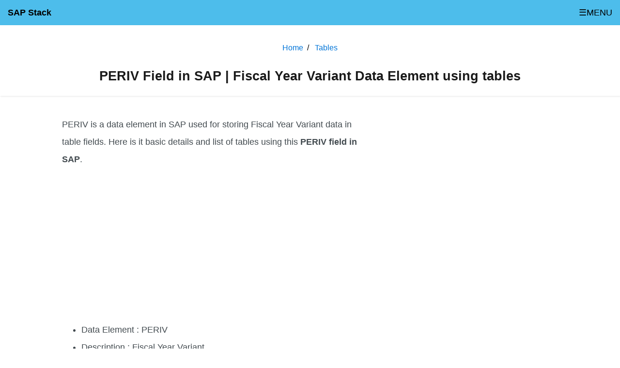

--- FILE ---
content_type: text/html; charset=UTF-8
request_url: https://sapstack.com/tables/dataelements.php?field=PERIV
body_size: 11478
content:
<!DOCTYPE html><html><head><style>body{font-size:18px;width:100%;margin:auto;line-height:2em;font-family:Arial,Helvetica,sans-serif!important}a{color:#0275d8; text-decoration:none}.topnav{overflow:hidden;background-color:#4dbdeb}.topnav a{float:left;display:block;color:#000;text-align:center;padding:8px 16px;text-decoration:none;font-size:1em}.topnav a:hover{background-color:#ddd;color:#000}.active{color:#FFF;font-weight:bolder}.topnav .icon,.topnav a:not(:first-child){display:none}.topnav a.icon{float:right;display:block}.topnav.responsive{position:relative}.topnav.responsive a.icon1{position:absolute;right:0;top:0}.topnav.responsive a{float:none;display:block;text-align:left}.header{padding: 5px 5px;background: #fff;border: none;border-radius: 0;margin-bottom: 5px;box-shadow: 1px 1px 3px rgba(0, 0, 0, 0.1); text-align:center}.articlebody,.textarea{width:80%;margin:auto}ul.breadcrumb{padding:5px 16px;list-style:none}ul.breadcrumb li{display:inline;font-size:.9em}ul.breadcrumb li+li:before{padding:8px;color:#000;content:"/\00a0"}ul.breadcrumb li a{color:#0275d8;text-decoration:none}ul.breadcrumb li a:hover{color:#01447e;text-decoration:underline}table{border-collapse:collapse;border-spacing:0}table,td,th{border:1px solid #ddd;padding:8px;line-height:2}.footerarea{background-color:#F0F7F7;border-top:2px solid #dde8e8;padding:2em;text-align:center}.footerarea a{color:#0077b3;display:inline-block;margin-right:2em}@media only screen and (max-width:600px){.header h1{font-size:1.2em}.articlebody,.textarea{width:90%}}.articlebody{padding-top:1em;padding-bottom:2em;color:#424A4F;font-size:1em;text-align:left!important}.header h1{color: #1A1A1A;font-size:1.5em}.breadcrump,.breadcrump a{color:#FFF;font-size:1em}.footertext{width:80%}.prenext{display:inline-block;padding:1em;margin-right:3em;}#toc_container{background:#f9f9f9;border:1px solid #aaa;display:table;font-size:95%;margin-bottom:1em;padding:20px;width:auto}.toc_title{font-weight:700;text-align:center}#toc_container li,#toc_container ul,#toc_container ul li{list-style:none!important}img{max-width:100% !important;height:auto !important}@media only screen and (max-width:1000px){.side_flt{display:block;width:100% !important;float:none !important;}.leftside{display:block;width:100% !important;float:none !important;}}.side_flt{float:left;width:300px;}.leftside{float:left; width:calc(90% - 300px);padding-right:10px;} a.buttonlink{display:inline-block; width:250px; padding:5px; background-color:#0099FF; color:#FFFFFF; text-decoration:none; text-align:center}tr.active{ background-color: #CCCCCC;color:#000000; font-weight:bold; }table{ width:90%; margin-top:10px; margin-bottom:10px;} .searchForm
input.searchtxt{height:40px;font-size:1.2rem;color:#4dbdeb;font-weight:700;border-radius:4px;box-shadow:inset 0 1px 1px rgb(0 0 0 / 8%);padding:6px 12px;max-width:500px;width:80%;margin:auto;padding-right:50px}.searchbtn{margin-left:-50px;background-color:#fff;border:none;color:#fff}.boxes{display:grid;grid-template-columns:1fr 1fr}a.box{margin:10px;display:block;background-color:#09f;padding:5px;color:#fff;font-size:.9em}img.image{max-width:100%;height:320px}@media only screen and (max-width:1000px){.boxes{display:block;float:none}}
</style><script async src="https://pagead2.googlesyndication.com/pagead/js/adsbygoogle.js?client=ca-pub-3998637804056718" crossorigin="anonymous"></script>
<title>PERIV Field in SAP | Fiscal Year Variant Data Element using tables</title>
<meta charset="utf-8" />
<meta name="viewport" content="width=device-width, initial-scale=1.0">
<meta property="og:locale" content="en_US">
<link rel="icon" href="https://sapstack.com/favicon.ico" type="image/x-icon"/>
<link rel="shortcut icon" href="https://sapstack.com/favicon.ico" type="image/x-icon"/>
<meta name="robots" content="index, follow">
<link rel="canonical" href="https://sapstack.com/tables/dataelements.php?field=PERIV">
<meta name="description" content="Specifications of SAP PERIV Data element. Tables using PERIV field in SAP. PERIV is for storing Fiscal Year Variant. Details about its data type, domain details">
<meta property="og:type" content="article">
<meta property="og:title" content="PERIV Field in SAP | Fiscal Year Variant Data Element using tables">
<meta property="og:description" content="Specifications of SAP PERIV Data element. Tables using PERIV field in SAP. PERIV is for storing Fiscal Year Variant. Details about its data type, domain details">
<meta property="og:image" content="https://cdn.sapstack.com/deimages/632.webp">
<meta property="og:url" content="https://sapstack.com/tables/dataelements.php?field=PERIV">
<meta property="og:site_name" content="sapstack">
<meta name="twitter:title" content="PERIV Field in SAP | Fiscal Year Variant Data Element using tables">
<meta name="twitter:description" content="Specifications of SAP PERIV Data element. Tables using PERIV field in SAP. PERIV is for storing Fiscal Year Variant. Details about its data type, domain details">
<meta name="twitter:image" content="https://cdn.sapstack.com/deimages/632.webp">
<meta name="twitter:site" content="@SapStackcom">
<meta name="twitter:creator" content="@SapStackcom"></head><body itemscope itemtype="http://schema.org/WebPage"><div class="topnav" id="myTopnav"><a href="https://sapstack.com" class="active" title="SAP ERP Software online training Materials">SAP Stack</a><a href="https://sapstack.com/fico/sap-fico-module-introduction-tutorial/">SAP FICO</a><a href="https://sapstack.com/hcm/sap-hr-module-introduction-tutorial/">SAP HR</a><a href="https://sapstack.com/mm/sap-mm-module-introduction-tutorial/">SAP MM</a><a href="https://sapstack.com/sd/sap-sd-module-introduction-tutorial/">SAP SD</a><a href="https://sapstack.com/pm/pm-module-in-sap-and-single-roles/">SAP PM</a><a href="https://sapstack.com/ps/sap-ps-project-system-module-tutorial/">SAP PS</a><a href="https://sapstack.com/abap/abap-tutorial/">SAP ABAP</a><a href="https://sapstack.com/netweaver/what-is-sap-netweaver/">SAP NetWeaver</a><a href="https://sapstack.com/tables/">SAP Tables</a><a href="https://sapstack.com/tcodes/">SAP Tcodes</a><a href="javascript:void(0);" class="icon icon1" onClick="myFunction()">
&#x2630;MENU</a></div><div  role="main" itemscope itemtype="https://schema.org/Article"><div  class="header"><div  class="textarea"><ul class="breadcrumb" itemscope itemtype="http://schema.org/BreadcrumbList"><li itemprop="itemListElement" itemscope itemtype="http://schema.org/ListItem"><a href="https://sapstack.com" id="https://sapstack.com" itemscope itemtype="https://schema.org/WebPage" itemprop="item"><span itemprop="name">Home</span></a><meta itemprop="position" content="1"></li><li itemprop="itemListElement" itemscope itemtype="http://schema.org/ListItem"><a itemscope itemtype="https://schema.org/WebPage" itemprop="item" href="https://sapstack.com/tables/" id="https://sapstack.com/tables/" ><span itemprop="name">Tables</span></a><meta itemprop="position" content="2"></li></ul><h1 itemprop="headline">PERIV Field in SAP | Fiscal Year Variant Data Element using tables</h1></div></div><div class="articlebody" itemprop="articleBody"><meta itemprop="inLanguage" content="en-US" />
			<span itemprop="author" itemscope itemtype="https://schema.org/Organization">
				<span itemprop="logo" itemscope itemtype="https://schema.org/ImageObject">
					<meta itemprop="url" content="https://sapstack.com/logo.png">
				</span>	
				<meta itemprop="name" content="SapStack">
				<meta itemprop="url" content="https://twitter.com/sapstackcom">
			</span>
			<span itemprop="publisher" itemscope itemtype="https://schema.org/Organization">
				<span itemprop="logo" itemscope itemtype="https://schema.org/ImageObject">
					<meta itemprop="url" content="https://sapstack.com/logo.png">
				</span>	
				<meta itemprop="name" content="SapStack">
				<meta itemprop="url" content="https://twitter.com/sapstackcom">
			</span>
            <meta itemprop="image" content="https://cdn.sapstack.com/deimages/632.webp" />
			<link itemprop="mainEntityOfPage" href="https://sapstack.com/tables/dataelements.php?field=PERIV" />	
			<meta itemprop="isAccessibleForFree" content="True" />
			<meta itemprop="isFamilyFriendly" content="True" />	<div class="leftside"><p>PERIV is a data element in SAP used for storing Fiscal Year Variant data in table fields. Here is it basic details and list of tables using this <strong>PERIV field in SAP</strong>.</p><script async src="https://pagead2.googlesyndication.com/pagead/js/adsbygoogle.js?client=ca-pub-3998637804056718"
     crossorigin="anonymous"></script>
<!-- STACK_RECT_NEW -->
<ins class="adsbygoogle"
     style="display:block"
     data-ad-client="ca-pub-3998637804056718"
     data-ad-slot="6030501558"
     data-ad-format="auto"
     data-full-width-responsive="true"></ins>
<script>
     (adsbygoogle = window.adsbygoogle || []).push({});
</script><p><ul><li>Data Element : PERIV</li><li>Description : Fiscal Year Variant</li><li>Data Type :CHAR</li></ul></p>
<div><img src="https://cdn.sapstack.com/deimages/632.webp" alt="Fiscal Year Variant tables in SAP" title="Fiscal Year Variant Tables in SAP" class="image"></div>
<p>Here is some <strong>free</strong> PDF files that you can <strong>download</strong> free for your reference.<br />
<a href="https://sapstack.com/download.php" class="buttonlink">Download Now</a>
</p><strong>Search For SAP Tables</strong>
    
<form method="get" action="searchtable.php" class="searchForm">
     <input type="text" name="q" value="Fiscal Year Variant" class="searchtxt">
     <input type="submit" value="&#x1F50E;" name="sub" class="searchbtn">
</form><h3>Definitions</h3>
<strong>What is SAP ?</strong>
<p>
SAP is the short form of Systems, Applications & Products in Data Processing. It is one of the largest business process related software. This software focused on business processes on ERP & CRM.</p>
<strong>What is table in SAP ?</strong>
<p>Like most other software, SAP also using database tables to store the data.  In SAP thousands of tables are there to store different data.  A table contains several fields and some of the fields will be key fields.</p>
<div style="overflow-x:auto;"><h2>List of Tables using PERIV Field</h2><table class="table"><thead><tr><th>Table</th><th>Note</th></tr></thead><tbody><tr><td><a href="tabledetails.php?table=ACCSYS04">ACCSYS04</a></td><td>Customizing for Accounting System</td></tr><tr><td><a href="tabledetails.php?table=BAD_FUND_H">BAD_FUND_H</a></td><td>BAD # Fund</td></tr><tr><td><a href="tabledetails.php?table=CEERROR">CEERROR</a></td><td>CO-PA: Incorrect records from SD</td></tr><tr><td><a href="tabledetails.php?table=CKMLAVRDOCIT">CKMLAVRDOCIT</a></td><td>Lines for Cumulation Posting Document</td></tr><tr><td><a href="tabledetails.php?table=CNV_20000_CCLED">CNV_20000_CCLED</a></td><td>Company code and Ledger Combination Particiaption in New G/L</td></tr><tr><td><a href="tabledetails.php?table=CNV_20000_ERKRS">CNV_20000_ERKRS</a></td><td>Operating concerns involved in fiscal year conversion</td></tr><tr><td><a href="tabledetails.php?table=CNV_20000_PERIV">CNV_20000_PERIV</a></td><td>Participating fiscal year variants and company codes</td></tr><tr><td><a href="tabledetails.php?table=CNV_20100_T001">CNV_20100_T001</a></td><td>CNV backup copy for T001</td></tr><tr><td><a href="tabledetails.php?table=CNV_20100_TKA01">CNV_20100_TKA01</a></td><td>Backup copy - controlling areas</td></tr><tr><td><a href="tabledetails.php?table=CNV_20200_RLDNR">CNV_20200_RLDNR</a></td><td>Company code - ledger (for new general ledger)</td></tr><tr><td><a href="tabledetails.php?table=CNV_20200_T001">CNV_20200_T001</a></td><td>Original settings of company codes</td></tr><tr><td><a href="tabledetails.php?table=CNV_20200_T001AD">CNV_20200_T001AD</a></td><td>Original settings of company codes (additional fields)</td></tr><tr><td><a href="tabledetails.php?table=CNV_20305_T001">CNV_20305_T001</a></td><td>backup table of T001 (certain fields only)</td></tr><tr><td><a href="tabledetails.php?table=CNV_20305_TKA01">CNV_20305_TKA01</a></td><td>backup table of TKA01 (certain fields only)</td></tr><tr><td><a href="tabledetails.php?table=COER">COER</a></td><td>Sales Order Value Revenue</td></tr><tr><td><a href="tabledetails.php?table=DBPR">DBPR</a></td><td>Material Index MRP Area for Forecast</td></tr><tr><td><a href="tabledetails.php?table=ERPO">ERPO</a></td><td>Event Item</td></tr><tr><td><a href="tabledetails.php?table=FAGL_ORG_INFO">FAGL_ORG_INFO</a></td><td>General Ledger: Configuration Information</td></tr><tr><td><a href="tabledetails.php?table=FCC_INST_HDR">FCC_INST_HDR</a></td><td>Header Information on Status Admin for Fast Close</td></tr><tr><td><a href="tabledetails.php?table=FCC_TEMPL_HDR">FCC_TEMPL_HDR</a></td><td>Header Information on Status Admin for Fast Close</td></tr><tr><td><a href="tabledetails.php?table=FCML_MAT">FCML_MAT</a></td><td>ML Characteristics for Material (Selection Criteria)</td></tr><tr><td><a href="tabledetails.php?table=FDS1">FDS1</a></td><td>Cash Management & Forecast: Line Items of SD Documents</td></tr><tr><td><a href="tabledetails.php?table=FERC_R0">FERC_R0</a></td><td>Execution history</td></tr><tr><td><a href="tabledetails.php?table=FM01">FM01</a></td><td>Financial Management Areas</td></tr><tr><td><a href="tabledetails.php?table=FMFINCODE">FMFINCODE</a></td><td>FIFM: Financing code</td></tr><tr><td><a href="tabledetails.php?table=GLPCA_CT">GLPCA_CT</a></td><td>Profit Center Documents</td></tr><tr><td><a href="tabledetails.php?table=GLPOS_C_CT">GLPOS_C_CT</a></td><td>FI Document: Entry View</td></tr><tr><td><a href="tabledetails.php?table=GLPOS_N_CT">GLPOS_N_CT</a></td><td>New General Ledger: Line Item with Currency Type</td></tr><tr><td><a href="tabledetails.php?table=GMGTSPONSOR">GMGTSPONSOR</a></td><td>Sponsor Master: Grant Type dependant attributes</td></tr><tr><td><a href="tabledetails.php?table=GMSPONSOR">GMSPONSOR</a></td><td>Sponsor Master</td></tr><tr><td><a href="tabledetails.php?table=HRFPM_BPREP_DATA">HRFPM_BPREP_DATA</a></td><td>Preprocesses Data for BPREP Data Extraction</td></tr><tr><td><a href="tabledetails.php?table=IMTP">IMTP</a></td><td>Investment programs</td></tr><tr><td><a href="tabledetails.php?table=ISSR_T009B">ISSR_T009B</a></td><td>ISSR: Mustertabelle Perioden SR-GeschÃ¤ftsjahresvariante</td></tr><tr><td><a href="tabledetails.php?table=JHAREV1">JHAREV1</a></td><td>IS-M/AM: Order Revenue Recognition Key Date Values</td></tr><tr><td><a href="tabledetails.php?table=JHAREV3">JHAREV3</a></td><td>IS-M/AM: Order Revenue Recognition Key Date Quantities</td></tr><tr><td><a href="tabledetails.php?table=JHFREV2">JHFREV2</a></td><td>IS-M/AM: Key Dates for Billing Document Revenue Recognition</td></tr><tr><td><a href="tabledetails.php?table=JHFREV4">JHFREV4</a></td><td>IS-M/AM: Billing Document Revenue Recognition Key Date Qties</td></tr><tr><td><a href="tabledetails.php?table=J_7LE09">J_7LE09</a></td><td>REA Partner Master: Document Types</td></tr><tr><td><a href="tabledetails.php?table=KCD_CURDES">KCD_CURDES</a></td><td>External data transfer: target currency</td></tr><tr><td><a href="tabledetails.php?table=KNA1">KNA1</a></td><td>General Data in Customer Master</td></tr><tr><td><a href="tabledetails.php?table=LISR">LISR</a></td><td>Planning Object Index for Forecast</td></tr><tr><td><a href="tabledetails.php?table=MAPR">MAPR</a></td><td>Material Index for Forecast</td></tr><tr><td><a href="tabledetails.php?table=MARC">MARC</a></td><td>Plant Data for Material</td></tr><tr><td><a href="tabledetails.php?table=MARC_TMP">MARC_TMP</a></td><td>File for Incorrect Data in Direct Input</td></tr><tr><td><a href="tabledetails.php?table=MCS0">MCS0</a></td><td>Reference Structure for Generating Info Structures</td></tr><tr><td><a href="tabledetails.php?table=MCS1">MCS1</a></td><td>Model Structure for Info Structures with Initial VAKEY</td></tr><tr><td><a href="tabledetails.php?table=MCS2">MCS2</a></td><td>Sample Structure for Structural Information - Info Structure</td></tr><tr><td><a href="tabledetails.php?table=MDG_MDF0050">MDG_MDF0050</a></td><td>Leading Fiscal Year Variant per Client</td></tr><tr><td><a href="tabledetails.php?table=MDG_MDF2004">MDG_MDF2004</a></td><td>Settings per Master Data Characteristic</td></tr><tr><td><a href="tabledetails.php?table=MDIP">MDIP</a></td><td>Material: MRP Profiles (Field Contents)</td></tr><tr><td><a href="tabledetails.php?table=MDKP">MDKP</a></td><td>Header Data for MRP Document</td></tr><tr><td><a href="tabledetails.php?table=MDKPDB">MDKPDB</a></td><td>Header Data for MRP Document</td></tr><tr><td><a href="tabledetails.php?table=MVOP">MVOP</a></td><td>Material data material versions</td></tr><tr><td><a href="tabledetails.php?table=MVRC">MVRC</a></td><td>Cross-version fields for MARC</td></tr><tr><td><a href="tabledetails.php?table=MWZDM07M1">MWZDM07M1</a></td><td>ZDM07M1</td></tr><tr><td><a href="tabledetails.php?table=OIJS435TSW">OIJS435TSW</a></td><td>Enhanced S435 LIS Table to hold TSW MoT</td></tr><tr><td><a href="tabledetails.php?table=PFFLD">PFFLD</a></td><td>Period-End Partner: Organizational Log Information</td></tr><tr><td><a href="tabledetails.php?table=PGPL">PGPL</a></td><td>Sales & Operations Planning (SOP)</td></tr><tr><td><a href="tabledetails.php?table=PGPLE">PGPLE</a></td><td>SOP Characteristic Values</td></tr><tr><td><a href="tabledetails.php?table=PPH_MRP_PERIODS">PPH_MRP_PERIODS</a></td><td>Period table for lot-sizing in MRP</td></tr><tr><td><a href="tabledetails.php?table=RSSDBATCH">RSSDBATCH</a></td><td>Table for batch run scheduler (new)</td></tr><tr><td><a href="tabledetails.php?table=RSSDBATCHHIST">RSSDBATCHHIST</a></td><td>Table for Background Run of Scheduler - Changes/History</td></tr><tr><td><a href="tabledetails.php?table=RSSDBATCHSH">RSSDBATCHSH</a></td><td>Table for Batch Run Scheduler (New)</td></tr><tr><td><a href="tabledetails.php?table=RSSELDONE">RSSELDONE</a></td><td>Monitor: Selections for executed request</td></tr><tr><td><a href="tabledetails.php?table=S001">S001</a></td><td>SIS: Customer Statistics</td></tr><tr><td><a href="tabledetails.php?table=S001BIW1">S001BIW1</a></td><td>S001BIW1 * SIS: Customer Statistics</td></tr><tr><td><a href="tabledetails.php?table=S001BIW2">S001BIW2</a></td><td>S001BIW2 * SIS: Customer statistics</td></tr><tr><td><a href="tabledetails.php?table=S001E">S001E</a></td><td>S001 - Structural Information</td></tr><tr><td><a href="tabledetails.php?table=S002">S002</a></td><td>SIS: Sales Office Statistics</td></tr><tr><td><a href="tabledetails.php?table=S002BIW1">S002BIW1</a></td><td>S002BIW1 * SIS: Sales office statistics</td></tr><tr><td><a href="tabledetails.php?table=S002BIW2">S002BIW2</a></td><td>S002BIW2 * SIS: Sales office statistics</td></tr><tr><td><a href="tabledetails.php?table=S002E">S002E</a></td><td>S002 - Structural Information</td></tr><tr><td><a href="tabledetails.php?table=S003">S003</a></td><td>SIS: SalesOrg/DistCh/Division/District/Customer/Product</td></tr><tr><td><a href="tabledetails.php?table=S003BIW1">S003BIW1</a></td><td>S003BIW1 * SIS: SaleOrg/Dist.Channel/Divisn/Distrct/Cust/Pro</td></tr><tr><td><a href="tabledetails.php?table=S003BIW2">S003BIW2</a></td><td>S003BIW2 * SIS: SaleOrg/Dist.Channel/Divisn/Distrct/Cust/Pro</td></tr><tr><td><a href="tabledetails.php?table=S003E">S003E</a></td><td>S003 - Structural Information</td></tr><tr><td><a href="tabledetails.php?table=S004">S004</a></td><td>SIS: Product/Sales Organization/Distribution Channel</td></tr><tr><td><a href="tabledetails.php?table=S004BIW1">S004BIW1</a></td><td>SIS: Product/Sales Organization/Distribution Channel</td></tr><tr><td><a href="tabledetails.php?table=S004BIW2">S004BIW2</a></td><td>SIS: Product/Sales Organization/Distribution Channel</td></tr><tr><td><a href="tabledetails.php?table=S004E">S004E</a></td><td>S004 - Structural Information</td></tr><tr><td><a href="tabledetails.php?table=S005">S005</a></td><td>SIS: Shipping Point/Route/Forwarding Agent/Receiving Country</td></tr><tr><td><a href="tabledetails.php?table=S005BIW1">S005BIW1</a></td><td>S005BIW1 * SIS: Ship.Pnt/Route/Forw.Agent/Recipient Country</td></tr><tr><td><a href="tabledetails.php?table=S005BIW2">S005BIW2</a></td><td>S005BIW2 * SIS: Ship.Pnt/Route/Forw.Agent/Recipient Country</td></tr><tr><td><a href="tabledetails.php?table=S005E">S005E</a></td><td>S005 - Structural Information</td></tr><tr><td><a href="tabledetails.php?table=S006">S006</a></td><td>SIS: Sales Rep/SalesOrg/DistCh/Division/Customer/Product</td></tr><tr><td><a href="tabledetails.php?table=S006BIW1">S006BIW1</a></td><td>S006BIW1 * SIS: Sales Rep/SalesOrg/DistCh/Division/Customer/</td></tr><tr><td><a href="tabledetails.php?table=S006BIW2">S006BIW2</a></td><td>S006BIW2 * SIS: Sales Rep/SalesOrg/DistCh/Division/Customer/</td></tr><tr><td><a href="tabledetails.php?table=S006E">S006E</a></td><td>S006 - Structural Information</td></tr><tr><td><a href="tabledetails.php?table=S008">S008</a></td><td>Communications Table SD -> CO/Projects</td></tr><tr><td><a href="tabledetails.php?table=S009">S009</a></td><td>CAS: Last Documents</td></tr><tr><td><a href="tabledetails.php?table=S011">S011</a></td><td>PURCHIS: Purchasing Group Statistics</td></tr><tr><td><a href="tabledetails.php?table=S011BIW1">S011BIW1</a></td><td>S011BIW1 * PURCHIS: Purchasing Group Statistics</td></tr><tr><td><a href="tabledetails.php?table=S011BIW2">S011BIW2</a></td><td>S011BIW2 * PURCHIS: Purchasing Group Statistics</td></tr><tr><td><a href="tabledetails.php?table=S011E">S011E</a></td><td>S011 - Structural Information</td></tr><tr><td><a href="tabledetails.php?table=S012">S012</a></td><td>Purchasing</td></tr><tr><td><a href="tabledetails.php?table=S012BIW1">S012BIW1</a></td><td>S012BIW1 * Purchasing</td></tr><tr><td><a href="tabledetails.php?table=S012BIW2">S012BIW2</a></td><td>S012BIW2 * Purchasing</td></tr><tr><td><a href="tabledetails.php?table=S012E">S012E</a></td><td>S012 - Structural Information</td></tr><tr><td><a href="tabledetails.php?table=S013">S013</a></td><td>PURCHIS: Statistics for Vendor Evaluation</td></tr><tr><td><a href="tabledetails.php?table=S013BIW1">S013BIW1</a></td><td>PURCHIS: Statistics for Vendor Evaluation</td></tr><tr><td><a href="tabledetails.php?table=S013BIW2">S013BIW2</a></td><td>S013BIW2 * PURCHIS: Statistics for vendor evaluation</td></tr><tr><td><a href="tabledetails.php?table=S013E">S013E</a></td><td>S013 - Structural Information</td></tr><tr><td><a href="tabledetails.php?table=S014">S014</a></td><td>CAS Document Information</td></tr><tr><td><a href="tabledetails.php?table=S015">S015</a></td><td>Subsequent Settlement: Evaluation</td></tr><tr><td><a href="tabledetails.php?table=S015BIW1">S015BIW1</a></td><td>S015BIW1 * Supplementary settlement - Evaluation</td></tr><tr><td><a href="tabledetails.php?table=S015BIW2">S015BIW2</a></td><td>S015BIW2 * Supplementary settlement - Evaluation</td></tr><tr><td><a href="tabledetails.php?table=S015E">S015E</a></td><td>S015 - Structural Information</td></tr><tr><td><a href="tabledetails.php?table=S016">S016</a></td><td>SIS: Sales activities</td></tr><tr><td><a href="tabledetails.php?table=S016E">S016E</a></td><td>S016 - Structural Information</td></tr><tr><td><a href="tabledetails.php?table=S017">S017</a></td><td>SIS: Sales promotions</td></tr><tr><td><a href="tabledetails.php?table=S017E">S017E</a></td><td>S017 - Structural Information</td></tr><tr><td><a href="tabledetails.php?table=S018">S018</a></td><td>SIS: Address list for sales promotion</td></tr><tr><td><a href="tabledetails.php?table=S018E">S018E</a></td><td>S018 - Structural Information</td></tr><tr><td><a href="tabledetails.php?table=S019">S019</a></td><td>SIS: Address counter</td></tr><tr><td><a href="tabledetails.php?table=S019E">S019E</a></td><td>S019 - Structural Information</td></tr><tr><td><a href="tabledetails.php?table=S020">S020</a></td><td>SIS: Customer Potential Analysis</td></tr><tr><td><a href="tabledetails.php?table=S020E">S020E</a></td><td>S020 - Structure Information</td></tr><tr><td><a href="tabledetails.php?table=S021">S021</a></td><td>SFIS: Order Item Data for Material</td></tr><tr><td><a href="tabledetails.php?table=S021E">S021E</a></td><td>S021 - Structure information</td></tr><tr><td><a href="tabledetails.php?table=S022">S022</a></td><td>SFIS: Order Operation Data for Work Center</td></tr><tr><td><a href="tabledetails.php?table=S022E">S022E</a></td><td>S022 - Structural information</td></tr><tr><td><a href="tabledetails.php?table=S023">S023</a></td><td>SFIS: Totals Records for Material</td></tr><tr><td><a href="tabledetails.php?table=S023E">S023E</a></td><td>S023 - Structure information</td></tr><tr><td><a href="tabledetails.php?table=S024">S024</a></td><td>Totals Records for Work Center</td></tr><tr><td><a href="tabledetails.php?table=S024E">S024E</a></td><td>S024 - Structural information</td></tr><tr><td><a href="tabledetails.php?table=S025">S025</a></td><td>SFIS: Run Schedule</td></tr><tr><td><a href="tabledetails.php?table=S026">S026</a></td><td>Material Usage</td></tr><tr><td><a href="tabledetails.php?table=S026E">S026E</a></td><td>S026 - Structural Information</td></tr><tr><td><a href="tabledetails.php?table=S027">S027</a></td><td>Product Costs</td></tr><tr><td><a href="tabledetails.php?table=S027E">S027E</a></td><td>S027 - Structural Information</td></tr><tr><td><a href="tabledetails.php?table=S028">S028</a></td><td>Reporting Point Statistics</td></tr><tr><td><a href="tabledetails.php?table=S028E">S028E</a></td><td>S028 - Structural Information</td></tr><tr><td><a href="tabledetails.php?table=S029">S029</a></td><td>KANBAN</td></tr><tr><td><a href="tabledetails.php?table=S031">S031</a></td><td>Statistics: Movements for current stocks</td></tr><tr><td><a href="tabledetails.php?table=S031E">S031E</a></td><td>S031 - Structure Information</td></tr><tr><td><a href="tabledetails.php?table=S032E">S032E</a></td><td>S032 - Structural information</td></tr><tr><td><a href="tabledetails.php?table=S033">S033</a></td><td>Statistics: Movements for Current Stock (Individual Records)</td></tr><tr><td><a href="tabledetails.php?table=S033E">S033E</a></td><td>S033 - Structural information</td></tr><tr><td><a href="tabledetails.php?table=S034">S034</a></td><td>INVCO: Movements (Batches)</td></tr><tr><td><a href="tabledetails.php?table=S034E">S034E</a></td><td>S034 - Structure Information</td></tr><tr><td><a href="tabledetails.php?table=S036">S036</a></td><td>LIS: Exchange balance 'Lifts/Receipts' (IS-Oil EXG)</td></tr><tr><td><a href="tabledetails.php?table=S036BIW1">S036BIW1</a></td><td>S036BIW1 * LIS: Exchange balance 'Lifts/Receipts' (IS-Oil EX</td></tr><tr><td><a href="tabledetails.php?table=S036BIW2">S036BIW2</a></td><td>S036BIW2 * LIS: Exchange balance 'Lifts/Receipts' (IS-Oil EX</td></tr><tr><td><a href="tabledetails.php?table=S036SAVE">S036SAVE</a></td><td>Table to use with Exchanges Reporting and Copy Management</td></tr><tr><td><a href="tabledetails.php?table=S038">S038</a></td><td>All Key Figures for Batch Analysis</td></tr><tr><td><a href="tabledetails.php?table=S038E">S038E</a></td><td>S038 - Structural information</td></tr><tr><td><a href="tabledetails.php?table=S039">S039</a></td><td>Statistics: Inventory Controlling</td></tr><tr><td><a href="tabledetails.php?table=S039E">S039E</a></td><td>S039 - Structural Information</td></tr><tr><td><a href="tabledetails.php?table=S050">S050</a></td><td>Shipment</td></tr><tr><td><a href="tabledetails.php?table=S050E">S050E</a></td><td>S050 - Structural Information</td></tr><tr><td><a href="tabledetails.php?table=S051">S051</a></td><td>Shipment routes</td></tr><tr><td><a href="tabledetails.php?table=S051E">S051E</a></td><td>S051 - Structural Information</td></tr><tr><td><a href="tabledetails.php?table=S052">S052</a></td><td>Means of transportation</td></tr><tr><td><a href="tabledetails.php?table=S052E">S052E</a></td><td>S052 - Structural Information</td></tr><tr><td><a href="tabledetails.php?table=S053">S053</a></td><td>Shipment: shipping data</td></tr><tr><td><a href="tabledetails.php?table=S053E">S053E</a></td><td>S053 - Structural Information</td></tr><tr><td><a href="tabledetails.php?table=S054">S054</a></td><td>Stages of shipment</td></tr><tr><td><a href="tabledetails.php?table=S054E">S054E</a></td><td>S054 - Structural Information</td></tr><tr><td><a href="tabledetails.php?table=S055">S055</a></td><td>Shipment: materials</td></tr><tr><td><a href="tabledetails.php?table=S055E">S055E</a></td><td>S055 - Structural Information</td></tr><tr><td><a href="tabledetails.php?table=S060">S060</a></td><td>Model Structure for Info Structures with Initial VAKEY</td></tr><tr><td><a href="tabledetails.php?table=S061">S061</a></td><td>Location and planning</td></tr><tr><td><a href="tabledetails.php?table=S061E">S061E</a></td><td>S061 - Structural Information</td></tr><tr><td><a href="tabledetails.php?table=S062">S062</a></td><td>Object class and manufacturer</td></tr><tr><td><a href="tabledetails.php?table=S062E">S062E</a></td><td>S062 - Structural Information</td></tr><tr><td><a href="tabledetails.php?table=S063">S063</a></td><td>Damage Analysis 30 .</td></tr><tr><td><a href="tabledetails.php?table=S063E">S063E</a></td><td>S063 - Structural Information</td></tr><tr><td><a href="tabledetails.php?table=S064">S064</a></td><td>Single object - damage analysis</td></tr><tr><td><a href="tabledetails.php?table=S064E">S064E</a></td><td>S064 - Structural information</td></tr><tr><td><a href="tabledetails.php?table=S065">S065</a></td><td>Object statistics</td></tr><tr><td><a href="tabledetails.php?table=S065E">S065E</a></td><td>S065 - Structural Information</td></tr><tr><td><a href="tabledetails.php?table=S066">S066</a></td><td>Open orders: credit management</td></tr><tr><td><a href="tabledetails.php?table=S067">S067</a></td><td>Open deliveries/billing documents (KM)</td></tr><tr><td><a href="tabledetails.php?table=S068">S068</a></td><td>Vendor statistics</td></tr><tr><td><a href="tabledetails.php?table=S068E">S068E</a></td><td>S068 - Structural Information</td></tr><tr><td><a href="tabledetails.php?table=S069">S069</a></td><td>Material Statistics</td></tr><tr><td><a href="tabledetails.php?table=S069E">S069E</a></td><td>S069 - Structural Information</td></tr><tr><td><a href="tabledetails.php?table=S070">S070</a></td><td>Breakdown Statistics</td></tr><tr><td><a href="tabledetails.php?table=S070E">S070E</a></td><td>S070 - Structural Information</td></tr><tr><td><a href="tabledetails.php?table=S071">S071</a></td><td>Condition Update</td></tr><tr><td><a href="tabledetails.php?table=S072">S072</a></td><td>Individual Records for Inspection Lot</td></tr><tr><td><a href="tabledetails.php?table=S073">S073</a></td><td>Cumulative Delivered Quantities</td></tr><tr><td><a href="tabledetails.php?table=S074">S074</a></td><td>Subsequent Settlement: Operative</td></tr><tr><td><a href="tabledetails.php?table=S074E">S074E</a></td><td>S074 - Structural Information</td></tr><tr><td><a href="tabledetails.php?table=S075">S075</a></td><td>DRP node information</td></tr><tr><td><a href="tabledetails.php?table=S075E">S075E</a></td><td>S075 - Structural Information</td></tr><tr><td><a href="tabledetails.php?table=S076">S076</a></td><td>Sales & Operations Planning</td></tr><tr><td><a href="tabledetails.php?table=S076E">S076E</a></td><td>S076 - Structural Information</td></tr><tr><td><a href="tabledetails.php?table=S077">S077</a></td><td>STRPS: Movements</td></tr><tr><td><a href="tabledetails.php?table=S077E">S077E</a></td><td>S077 - Structural Information</td></tr><tr><td><a href="tabledetails.php?table=S078">S078</a></td><td>STRPS: Stock</td></tr><tr><td><a href="tabledetails.php?table=S078E">S078E</a></td><td>S078 - Structural Informaton</td></tr><tr><td><a href="tabledetails.php?table=S079">S079</a></td><td>STRPS: Movements + Stock</td></tr><tr><td><a href="tabledetails.php?table=S079E">S079E</a></td><td>S079 - Structural Information</td></tr><tr><td><a href="tabledetails.php?table=S080">S080</a></td><td>Purchasing: Movements</td></tr></tbody></table></div><div>
<a href="module.php?module=AP" title="Application Platform(AP) Tables list">Application Platform Tables</a><hr style="margin-top:2px; margin-bottom:2px;">
<a href="module.php?module=CRM" title="Customer Relationship Management(CRM) Tables list">Customer Relationship Management Tables</a><hr style="margin-top:2px; margin-bottom:2px;">
<a href="module.php?module=FI" title="Financial Accounting(FI) Tables list">Financial Accounting Tables</a><hr style="margin-top:2px; margin-bottom:2px;">
<a href="module.php?module=IS" title="SAP Industries specific module(IS) Tables list">SAP Industries specific module Tables</a><hr style="margin-top:2px; margin-bottom:2px;">
<a href="module.php?module=SRM" title="Supplier Relationship Management(SRM) Tables list">Supplier Relationship Management Tables</a><hr style="margin-top:2px; margin-bottom:2px;">
<a href="module.php?module=LO" title="Logistics - General(LO) Tables list">Logistics - General Tables</a><hr style="margin-top:2px; margin-bottom:2px;">
<a href="module.php?module=SD" title="Sales and Distribution(SD) Tables list">Sales and Distribution Tables</a><hr style="margin-top:2px; margin-bottom:2px;">
<a href="module.php?module=ICM" title="Incentive and Commission Management (ICM)(ICM) Tables list">Incentive and Commission Management (ICM) Tables</a><hr style="margin-top:2px; margin-bottom:2px;">
<a href="module.php?module=BC" title="Basis Components(BC) Tables list">Basis Components Tables</a><hr style="margin-top:2px; margin-bottom:2px;">
<a href="module.php?module=CO" title="Controlling(CO) Tables list">Controlling Tables</a><hr style="margin-top:2px; margin-bottom:2px;">
<a href="module.php?module=MM" title="Materials Management(MM) Tables list">Materials Management Tables</a><hr style="margin-top:2px; margin-bottom:2px;">
<a href="module.php?module=SV" title="Service(SV) Tables list">Service Tables</a><hr style="margin-top:2px; margin-bottom:2px;">
<a href="module.php?module=FIN" title="Financials(FIN) Tables list">Financials Tables</a><hr style="margin-top:2px; margin-bottom:2px;">
<a href="module.php?module=RE" title="Real Estate Management(RE) Tables list">Real Estate Management Tables</a><hr style="margin-top:2px; margin-bottom:2px;">
<a href="module.php?module=AC" title="Accounting - General(AC) Tables list">Accounting - General Tables</a><hr style="margin-top:2px; margin-bottom:2px;">
<a href="module.php?module=KM" title="Knowledge Management(KM) Tables list">Knowledge Management Tables</a><hr style="margin-top:2px; margin-bottom:2px;">
<a href="module.php?module=CA" title="Cross-Application Basis Components(CA) Tables list">Cross-Application Basis Components Tables</a><hr style="margin-top:2px; margin-bottom:2px;">
<a href="module.php?module=PLM" title="Product Lifecycle Management(PLM) Tables list">Product Lifecycle Management Tables</a><hr style="margin-top:2px; margin-bottom:2px;">
<a href="module.php?module=PS" title="Project System(PS) Tables list">Project System Tables</a><hr style="margin-top:2px; margin-bottom:2px;">
<a href="module.php?module=PP" title="Production Planning and Control(PP) Tables list">Production Planning and Control Tables</a><hr style="margin-top:2px; margin-bottom:2px;">
<a href="module.php?module=PM" title="Plant Maintenance(PM) Tables list">Plant Maintenance Tables</a><hr style="margin-top:2px; margin-bottom:2px;">
<a href="module.php?module=PT" title="Personnel Time Management(PT) Tables list">Personnel Time Management Tables</a><hr style="margin-top:2px; margin-bottom:2px;">
<a href="module.php?module=BW" title="SAP Business Information Warehouse(BW) Tables list">SAP Business Information Warehouse Tables</a><hr style="margin-top:2px; margin-bottom:2px;">
<a href="module.php?module=AIE" title="Auto-ID Enterprise(AIE) Tables list">Auto-ID Enterprise Tables</a><hr style="margin-top:2px; margin-bottom:2px;">
<a href="module.php?module=IM" title="Investment Management(IM) Tables list">Investment Management Tables</a><hr style="margin-top:2px; margin-bottom:2px;">
<a href="module.php?module=SCM" title="Supply Chain Management(SCM) Tables list">Supply Chain Management Tables</a><hr style="margin-top:2px; margin-bottom:2px;">
<a href="module.php?module=PA" title="Personnel Management(PA) Tables list">Personnel Management Tables</a><hr style="margin-top:2px; margin-bottom:2px;">
<a href="module.php?module=TR" title="Treasury(TR) Tables list">Treasury Tables</a><hr style="margin-top:2px; margin-bottom:2px;">
<a href="module.php?module=FS" title="Financial Services(FS) Tables list">Financial Services Tables</a><hr style="margin-top:2px; margin-bottom:2px;">
<a href="module.php?module=LE" title="Logistics Execution(LE) Tables list">Logistics Execution Tables</a><hr style="margin-top:2px; margin-bottom:2px;">
<a href="module.php?module=PSM" title="Public Sector Management(PSM) Tables list">Public Sector Management Tables</a><hr style="margin-top:2px; margin-bottom:2px;">
<a href="module.php?module=PY" title="Payroll(PY) Tables list">Payroll Tables</a><hr style="margin-top:2px; margin-bottom:2px;">
<a href="module.php?module=EHS" title="Environment, Health and Safety(EHS) Tables list">Environment, Health and Safety Tables</a><hr style="margin-top:2px; margin-bottom:2px;">
<a href="module.php?module=PPM" title="Portfolio and Project Management(PPM) Tables list">Portfolio and Project Management Tables</a><hr style="margin-top:2px; margin-bottom:2px;">
<a href="module.php?module=WEC" title="Web Channel(WEC) Tables list">Web Channel Tables</a><hr style="margin-top:2px; margin-bottom:2px;">
<a href="module.php?module=EP" title="Enterprise Portal(EP) Tables list">Enterprise Portal Tables</a><hr style="margin-top:2px; margin-bottom:2px;">
<a href="module.php?module=CS" title="Customer Service(CS) Tables list">Customer Service Tables</a><hr style="margin-top:2px; margin-bottom:2px;">
<a href="module.php?module=XAP" title="Collaborative Cross Applications(XAP) Tables list">Collaborative Cross Applications Tables</a><hr style="margin-top:2px; margin-bottom:2px;">
<a href="module.php?module=EC" title="Enterprise Controlling(EC) Tables list">Enterprise Controlling Tables</a><hr style="margin-top:2px; margin-bottom:2px;">
<a href="module.php?module=GRC" title="Governance, Risk and Compliance(GRC) Tables list">Governance, Risk and Compliance Tables</a><hr style="margin-top:2px; margin-bottom:2px;">
<a href="module.php?module=PE" title="Training and Event Management(PE) Tables list">Training and Event Management Tables</a><hr style="margin-top:2px; margin-bottom:2px;">
<a href="module.php?module=QM" title="Quality Management(QM) Tables list">Quality Management Tables</a><hr style="margin-top:2px; margin-bottom:2px;">
<a href="module.php?module=MDM" title="SAP NetWeaver Master Data Management(MDM) Tables list">SAP NetWeaver Master Data Management Tables</a><hr style="margin-top:2px; margin-bottom:2px;">
<a href="module.php?module=WP" title="Obsolete Product: mySAP.com Workplace(WP) Tables list">Obsolete Product: mySAP.com Workplace Tables</a><hr style="margin-top:2px; margin-bottom:2px;">
<a href="module.php?module=HAN" title="SAP HANA(HAN) Tables list">SAP HANA Tables</a><hr style="margin-top:2px; margin-bottom:2px;">
<a href="module.php?module=EIM" title="Enterprise information management solutions(EIM) Tables list">Enterprise information management solutions Tables</a><hr style="margin-top:2px; margin-bottom:2px;">
<a href="module.php?module=SLL" title="Global Trade Services(SLL) Tables list">Global Trade Services Tables</a><hr style="margin-top:2px; margin-bottom:2px;">
<a href="module.php?module=OPU" title="Occasional Platform User(OPU) Tables list">Occasional Platform User Tables</a><hr style="margin-top:2px; margin-bottom:2px;">
<a href="module.php?module=DI" title="Discrete Industries(DI) Tables list">Discrete Industries Tables</a><hr style="margin-top:2px; margin-bottom:2px;">
</div>
</div>
<div class="side_flt">
<p>
<script async src="https://pagead2.googlesyndication.com/pagead/js/adsbygoogle.js?client=ca-pub-3998637804056718"
crossorigin="anonymous"></script>
<!-- STACK_RECT_NEW -->
<ins class="adsbygoogle"
style="display:block"
data-ad-client="ca-pub-3998637804056718"
data-ad-slot="6030501558"
data-ad-format="auto"
data-full-width-responsive="true"></ins>
<script>
(adsbygoogle = window.adsbygoogle || []).push({});
</script>
</p>
<h3>Latest Table Searches</h3>
<a href="sap-handling-unit-packaging-material-table-in-sap">Sap handling unit packaging material table in SAP</a><br><a href="how-to-open-handling-unit-table-in-sap">How to open handling unit table in SAP</a><br><a href="what-is-the-use-of-handling-unit-table-in-sap">What is the use of handling unit table in SAP</a><br><a href="configuration-of-handling-unit-table-in-sap">Configuration of handling unit table in SAP</a><br><a href="how-to-print-preview-handling-unit-output-table-in-sap">How to print preview handling unit output table in SAP</a><br><a href="handling-unit-in-outbound-delivery-sap-table-in-sap">Handling unit in outbound delivery sap table in SAP</a><br><a href="sap-display-handling-unit-output-table-in-sap">Sap display handling unit output table in SAP</a><br><p>
<script async src="https://pagead2.googlesyndication.com/pagead/js/adsbygoogle.js?client=ca-pub-3998637804056718"
crossorigin="anonymous"></script>
<!-- STACK_RECT_NEW -->
<ins class="adsbygoogle"
style="display:block"
data-ad-client="ca-pub-3998637804056718"
data-ad-slot="6030501558"
data-ad-format="auto"
data-full-width-responsive="true"></ins>
<script>
(adsbygoogle = window.adsbygoogle || []).push({});
</script>
</p>
<h3>Popular Table Searches</h3>
<a href="hdfc-bank-ltd-company-code-for-zinghr-table-in-sap">Hdfc bank ltd company code for zinghr table in SAP</a><br><a href="link-between-sales-order-and-production-order-f-table-in-sap">Link between sales order and production order f table in SAP</a><br><a href="teleperformance-company-code-for-zinghr-table-in-sap">Teleperformance company code for zinghr table in SAP</a><br><a href="users-list-snc-table-in-sap">Users list snc table in SAP</a><br><a href="business-partner-table-in-sap">Business partner table in SAP</a><br><a href="country-codes-table-in-sap">Country codes table in SAP</a><br><a href="shipping-point-table-in-sap">Shipping point table in SAP</a><br></div>
<div style="clear:both"></div></div></div>
<div class="footerarea"><a href="https://sapstack.com/ale/sap-ale-tutorial/">SAP ALE</a><a href="https://sapstack.com/crm/crm-in-sap-introduction-tutorial/">CRM</a><a href="https://sapstack.com/scm/scm-in-sap-introduction-tutorial/">SCM</a><a href="https://sapstack.com/srm/srm-in-sap-introduction-tutorial/">SRM</a><a href="https://sapstack.com/category/solutions/">SAP Solutions</a><a href="https://sapstack.com/category/references/">SAP References</a><a href="https://sapstack.com/category/basic/">SAP Basics</a><a href="https://sapstack.com/category/pp/">PP Module</a><a href="https://sapstack.com/category/wm/">WM</a><a href="https://sapstack.com/companies/">SAP Partners</a></a><hr><a href="https://sapstack.com">Home</a><a href="https://sapstack.com/privacy-policy/">Contact & Privacy Policy</a><a href="https://twitter.com/SapStackcom">Twitter</a><br />All of the product names here are trademarks of their respective companies. The site sapstack.com is not affiliated with SAP AG.<br />&copy;2026 sapstack.com</div><script>
function myFunction() {
    var x = document.getElementById("myTopnav");
    if (x.className === "topnav") {
        x.className += " responsive";
    } else {
        x.className = "topnav";
    }
}
</script><!-- Global site tag (gtag.js) - Google Analytics -->
<script async src="https://www.googletagmanager.com/gtag/js?id=G-3VDDCMN6C1"></script>
<script>
  window.dataLayer = window.dataLayer || [];
  function gtag(){dataLayer.push(arguments);}
  gtag('js', new Date());

  gtag('config', 'G-3VDDCMN6C1');
</script></body></html>

--- FILE ---
content_type: text/html; charset=utf-8
request_url: https://www.google.com/recaptcha/api2/aframe
body_size: 268
content:
<!DOCTYPE HTML><html><head><meta http-equiv="content-type" content="text/html; charset=UTF-8"></head><body><script nonce="RtwTJuYWNEHaQD5H9TERpA">/** Anti-fraud and anti-abuse applications only. See google.com/recaptcha */ try{var clients={'sodar':'https://pagead2.googlesyndication.com/pagead/sodar?'};window.addEventListener("message",function(a){try{if(a.source===window.parent){var b=JSON.parse(a.data);var c=clients[b['id']];if(c){var d=document.createElement('img');d.src=c+b['params']+'&rc='+(localStorage.getItem("rc::a")?sessionStorage.getItem("rc::b"):"");window.document.body.appendChild(d);sessionStorage.setItem("rc::e",parseInt(sessionStorage.getItem("rc::e")||0)+1);localStorage.setItem("rc::h",'1768802544588');}}}catch(b){}});window.parent.postMessage("_grecaptcha_ready", "*");}catch(b){}</script></body></html>